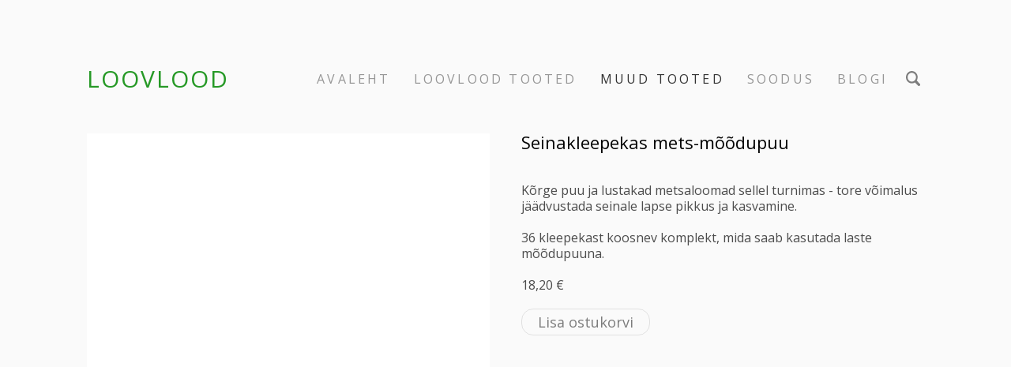

--- FILE ---
content_type: text/html; charset=utf-8
request_url: https://loovlood.com/veebipood/spunk/seinakleepsud/seinakleepekas-mets-moodupuu
body_size: 10483
content:
<!DOCTYPE html>






<html class="publicmode language-flags-disabled language-names-enabled language-menu-mode-popover site-search-enabled" lang="et">
  <head prefix="og: http://ogp.me/ns#">
    
<!--[if IE]><meta http-equiv="X-UA-Compatible" content="IE=edge"><![endif]-->


<meta charset="UTF-8">
<meta name="viewport" content="width=device-width, initial-scale=1, minimum-scale=1">
<meta name="format-detection" content="telephone=no">



  <link rel="icon" href="/favicon.ico" type="image/x-icon">
  <link rel="shortcut icon" href="/favicon.ico" type="image/ico">
  <link rel="shortcut icon" href="/favicon.ico" type="image/x-icon">



<link href="/stylesheets/main.min.css?2" media="screen" rel="stylesheet" type="text/css" />





<link rel="stylesheet" href="https://fonts.googleapis.com/css?family=Fira+Sans:400,400italic,700,700italic|Lato:400,400italic,700,700italic|Montserrat:400,700|Open+Sans:400,400italic,700,700italic|Roboto:400,400italic,700,700italic|Source+Sans+Pro:400,400italic,700,700italic|Ubuntu:400,400italic,700,700italic|Arvo|Crimson+Text:400,400italic,700,700italic|Lora:400,400italic,700,700italic|Noto+Serif|Playfair+Display:400,400italic,700italic,700|PT+Serif:400,400italic,700,700italic|Roboto+Slab:400,700|Anonymous+Pro:400,400italic,700,700italic|Cousine:400,400italic,700,700italic|Roboto+Mono:400,400italic,700,700italic|Ubuntu+Mono:400,400italic,700,700italic&subset=latin,greek,cyrillic-ext,latin-ext,cyrillic,greek-ext,vietnamese,hebrew">

<style type="text/css" data-voog-style> :root { --main-color: rgba(0, 0, 0, 0.8); --secondary-color: black; --body-background-color: rgba(0, 0, 0, 0.02);} :root { --header-body-font-weight: 400; --header-body-font-style: normal; --header-body-text-decoration: none; --header-body-text-transform: none; --header-body-color: rgba(0, 0, 0, 0.8); --menu-main-compact-background-color: white; --menu-main-font-weight: 400; --menu-main-hover-font-weight: 400; --menu-main-active-font-weight: 400; --menu-main-font-style: normal; --menu-main-hover-font-style: normal; --menu-main-active-font-style: normal; --menu-main-text-decoration: none; --menu-main-hover-text-decoration: none; --menu-main-active-text-decoration: none; --menu-main-text-transform: uppercase; --menu-main-hover-text-transform: uppercase; --menu-main-active-text-transform: uppercase; --menu-main-color: rgba(0, 0, 0, 0.8); --menu-main-hover-color: rgba(0, 0, 0, 0.8); --menu-main-active-color: rgba(0, 0, 0, 0.8); --menu-sub-font-weight: 400; --menu-sub-hover-font-weight: 400; --menu-sub-active-font-weight: 400; --menu-sub-font-style: normal; --menu-sub-hover-font-style: normal; --menu-sub-active-font-style: normal; --menu-sub-text-decoration: none; --menu-sub-hover-text-decoration: none; --menu-sub-active-text-decoration: none; --menu-sub-text-transform: none; --menu-sub-hover-text-transform: none; --menu-sub-active-text-transform: none; --menu-sub-color: rgba(0, 0, 0, 0.8); --menu-sub-hover-color: rgba(0, 0, 0, 0.8); --menu-sub-active-color: rgba(0, 0, 0, 0.8);} :root { --headings-title-text-alignment: center; --headings-title-font-style: normal; --headings-title-text-decoration: none; --headings-title-text-transform: none; --headings-title-color: black; --headings-heading-text-alignment: left; --headings-heading-line-height: 1.3; --headings-heading-font-style: normal; --headings-heading-text-decoration: none; --headings-heading-text-transform: none; --headings-heading-color: black; --headings-subheading-text-alignment: left; --headings-subheading-line-height: 1.3; --headings-subheading-font-style: normal; --headings-subheading-text-decoration: none; --headings-subheading-text-transform: none; --headings-subheading-color: black;} :root { --content-background-color: transparent; --content-body-line-height: 1.3; --content-link-font-weight: 400; --content-link-hover-font-weight: 400; --content-link-font-style: normal; --content-link-hover-font-style: normal; --content-link-text-decoration: none; --content-link-hover-text-decoration: none; --content-link-text-transform: none; --content-link-hover-text-transform: none; --content-link-color: black; --content-link-hover-color: rgba(0, 0, 0, 0.8);} :root { --content-button-padding: 20px; --content-button-font-size: 18px; --content-button-background-color: transparent; --content-button-hover-background-color: transparent; --content-button-font-weight: 400; --content-button-hover-font-weight: 400; --content-button-font-style: normal; --content-button-hover-font-style: normal; --content-button-text-decoration: none; --content-button-hover-text-decoration: none; --content-button-text-transform: none; --content-button-hover-text-transform: none; --content-button-color: rgba(0, 0, 0, 0.5); --content-button-hover-color: rgba(0, 0, 0, 0.5);} :root { --list-font-weight: 400; --list-font-style: normal; --list-text-decoration: none; --list-text-transform: none; --list-color: rgba(0, 0, 0, 0.8);} :root { --table-padding: 10px; --table-font-size: 18px; --table-border-style: solid;} :root { --form-field-font-size: 18px; --form-field-font-weight: 400; --form-field-font-style: normal; --form-field-text-decoration: none; --form-field-text-transform: none; --form-field-color: black; --form-field-background-color: white;} :root { --footer-body-font-size: 13px; --footer-body-font-weight: 400; --footer-body-font-style: normal; --footer-body-text-decoration: none; --footer-body-text-transform: none; --footer-body-color: rgba(0, 0, 0, 0.8);} body { font-family: var(--main-font-family); color: var(--secondary-color); background-color: var(--body-background-color);}.wrap { max-width: var(--wrap-max-width);}.page-content { padding: var(--content-padding); background-color: var(--content-background-color);}.page-content .inner { max-width: var(--content-max-width);}.loader::before { border-top-color: var(--secondary-color);}.menu-btn { border-color: var(--secondary-color);}.menu-btn::before { background-color: var(--secondary-color);}.menu-public a { color: var(--secondary-color);}.header-menu-compact .menu-main { background-color: var(--menu-main-compact-background-color);}.menu-main .btn:hover { stroke: var(--secondary-color);}.site-search-btn:hover .search-ico, .site-search-opened .site-search-btn .search-ico { fill: var(--secondary-color);}.search-ico { fill: var(--secondary-color);}.search-input { color: var(--secondary-color);}.search-clear { fill: var(--secondary-color);}.voog-search-modal-result h3 a { color: var(--secondary-color);}.menu-level-1 > .menu-item:hover > a { font-style: var(--menu-main-hover-font-style); font-weight: var(--menu-main-hover-font-weight); text-decoration: var(--menu-main-hover-text-decoration); text-transform: var(--menu-main-hover-text-transform);}.menu-level-1 > .menu-item:hover > a:not(.untranslated) { color: var(--menu-main-hover-color);}.menu-level-1 > .menu-item.item-current > a { font-style: var(--menu-main-active-font-style); font-weight: var(--menu-main-active-font-weight); text-decoration: var(--menu-main-active-text-decoration); text-transform: var(--menu-main-active-text-transform);}.menu-level-1 > .menu-item.item-current > a:not(.untranslated) { color: var(--menu-main-active-color);}.menu-level-1 > .menu-item > a { font-size: var(--menu-main-font-size); font-style: var(--menu-main-font-style); font-weight: var(--menu-main-font-weight); text-decoration: var(--menu-main-text-decoration); text-transform: var(--menu-main-text-transform);}.menu-level-1 > .menu-item > a:not(.untranslated) { color: var(--menu-main-color);}.menu-level-2 .menu-item a { font-size: var(--menu-sub-font-size); font-style: var(--menu-sub-font-style); font-weight: var(--menu-sub-font-weight); line-height: var(--menu-sub-line-height); text-decoration: var(--menu-sub-text-decoration); text-transform: var(--menu-sub-text-transform);}.menu-level-2 .menu-item a:hover { font-style: var(--menu-sub-hover-font-style); font-weight: var(--menu-sub-hover-font-weight); text-decoration: var(--menu-sub-hover-text-decoration); text-transform: var(--menu-sub-hover-text-transform);}.menu-level-2 .menu-item a.selected { font-style: var(--menu-sub-active-font-style); font-weight: var(--menu-sub-active-font-weight); color: var(--menu-sub-active-color); text-decoration: var(--menu-sub-active-text-decoration); text-transform: var(--menu-sub-active-text-transform);}.menu-level-2 .menu-item a:not(.untranslated) { color: var(--menu-sub-color);}.menu-level-2 .menu-item a:not(.untranslated):hover { color: var(--menu-sub-hover-color);}.menu-language-btn { color: var(--secondary-color);}.menu-language .menu-item a { color: var(--secondary-color);}.menu-language-btn-circle { stroke: var(--secondary-color);}.menu-language-options button { color: var(--secondary-color);}.voog-reference a { color: var(--secondary-color);}.article-nav { max-width: var(--content-max-width);}.item-list-page .content-item-box:not(.cms-blog-article-add-button) .item-title { font-size: var(--article-box-font-size); font-style: var(--article-box-font-style); font-weight: var(--article-box-font-weight); line-height: var(--article-box-line-height); color: var(--article-box-color); text-decoration: var(--article-box-text-decoration); text-transform: var(--article-box-text-transform);}@media screen and (min-width: 641px) { .item-list-page .content-item-box { width: var(--article-box-width); }}.item-top .top-inner { border-radius: var(--article-box-image-radius);}.article-add-ico { stroke: var(--main-color);}.article-date { color: var(--secondary-color);}.content-area { color: var(--main-color);}.site-header .content-area { font-size: var(--header-body-font-size); font-style: var(--header-body-font-style); font-weight: var(--header-body-font-weight); color: var(--header-body-color); text-decoration: var(--header-body-text-decoration); text-transform: var(--header-body-text-transform);}.page-content .content-area { font-size: var(--content-body-font-size); line-height: var(--content-body-line-height); color: var(--content-body-color); text-align: var(--content-body-text-alignment);}.site-footer .content-area { font-size: var(--footer-body-font-size); font-style: var(--footer-body-font-style); font-weight: var(--footer-body-font-weight); color: var(--footer-body-color); text-decoration: var(--footer-body-text-decoration); text-transform: var(--footer-body-text-transform);}.content-area h1 { color: var(--headings-title-color);}.site-header .content-area h1, .page-content .content-area h1, .site-footer .content-area h1, .site-header.content-area h1 a, .page-content.content-area h1 a, .site-footer.content-area h1 a, .site-header.content-area h1 a:hover, .page-content.content-area h1 a:hover, .site-footer.content-area h1 a:hover { font-size: var(--headings-title-font-size); font-style: var(--headings-title-font-style); font-weight: var(--headings-title-font-weight); line-height: var(--headings-title-line-height); text-align: var(--headings-title-text-alignment); text-decoration: var(--headings-title-text-decoration); text-transform: var(--headings-title-text-transform);}.content-area h2:not(.comments-title) { color: var(--headings-heading-color);}.site-header .content-area h2:not(.comments-title), .page-content .content-area h2:not(.comments-title), .site-footer .content-area h2:not(.comments-title), .site-header.content-area h2:not(.comments-title) a, .page-content.content-area h2:not(.comments-title) a, .site-footer.content-area h2:not(.comments-title) a, .site-header.content-area h2:not(.comments-title) a:hover, .page-content.content-area h2:not(.comments-title) a:hover, .site-footer.content-area h2:not(.comments-title) a:hover { font-size: var(--headings-heading-font-size); font-style: var(--headings-heading-font-style); font-weight: var(--headings-heading-font-weight); line-height: var(--headings-heading-line-height); text-align: var(--headings-heading-text-alignment); text-decoration: var(--headings-heading-text-decoration); text-transform: var(--headings-heading-text-transform);}.content-area h3,.content-area h4,.content-area h5,.content-area h6 { color: var(--headings-subheading-color);}.site-header .content-area h3, .page-content .content-area h3, .site-footer .content-area h3, .site-header.content-area h3 a, .page-content.content-area h3 a, .site-footer.content-area h3 a, .site-header.content-area h3 a:hover, .page-content.content-area h3 a:hover, .site-footer.content-area h3 a:hover, .site-header.content-area h4, .page-content.content-area h4, .site-footer.content-area h4, .site-header.content-area h4 a, .page-content.content-area h4 a, .site-footer.content-area h4 a, .site-header.content-area h4 a:hover, .page-content.content-area h4 a:hover, .site-footer.content-area h4 a:hover, .site-header.content-area h5, .page-content.content-area h5, .site-footer.content-area h5, .site-header.content-area h5 a, .page-content.content-area h5 a, .site-footer.content-area h5 a, .site-header.content-area h5 a:hover, .page-content.content-area h5 a:hover, .site-footer.content-area h5 a:hover, .site-header.content-area h6, .page-content.content-area h6, .site-footer.content-area h6, .site-header.content-area h6 a, .page-content.content-area h6 a, .site-footer.content-area h6 a, .site-header.content-area h6 a:hover, .page-content.content-area h6 a:hover, .site-footer.content-area h6 a:hover { font-size: var(--headings-subheading-font-size); font-style: var(--headings-subheading-font-style); font-weight: var(--headings-subheading-font-weight); line-height: var(--headings-subheading-line-height); text-align: var(--headings-subheading-text-alignment); text-decoration: var(--headings-subheading-text-decoration); text-transform: var(--headings-subheading-text-transform);}.site-header .content-area a { color: var(--header-body-color);}.page-content .content-area a, .site-footer .content-area a { font-style: var(--content-link-font-style); font-weight: var(--content-link-font-weight); color: var(--content-link-color); text-decoration: var(--content-link-text-decoration); text-transform: var(--content-link-text-transform);}.page-content .content-area a:hover, .site-footer .content-area a:hover { font-style: var(--content-link-hover-font-style); font-weight: var(--content-link-hover-font-weight); color: var(--content-link-hover-color); text-decoration: var(--content-link-hover-text-decoration); text-transform: var(--content-link-hover-text-transform);}.content-area ul,.content-area ol,.content-area dl { font-size: var(--list-font-size); font-style: var(--list-font-style); font-weight: var(--list-font-weight); color: var(--list-color); text-decoration: var(--list-text-decoration); text-transform: var(--list-text-transform);}.content-area a.custom-btn,.content-area .form_submit input { padding: calc(var(--content-button-padding) - 16px) var(--content-button-padding) calc(var(--content-button-padding) - 17px); font-size: var(--content-button-font-size); font-style: var(--content-button-font-style); font-weight: var(--content-button-font-weight); color: var(--content-button-color); text-decoration: var(--content-button-text-decoration); text-transform: var(--content-button-text-transform); background-color: var(--content-button-background-color);}.content-area a.custom-btn:hover,.content-area .form_submit input:hover { font-style: var(--content-button-hover-font-style); font-weight: var(--content-button-hover-font-weight); color: var(--content-button-hover-color); text-decoration: var(--content-button-hover-text-decoration); text-transform: var(--content-button-hover-text-transform); background-color: var(--content-button-hover-background-color);}.site-header .content-area table th,.site-header .content-area table td,.site-header .content-area table a,.site-header .content-area table a:hover, .page-content .content-area table th,.page-content .content-area table td,.page-content .content-area table a,.page-content .content-area table a:hover, .site-footer .content-area table th,.site-footer .content-area table td,.site-footer .content-area table a,.site-footer .content-area table a:hover { font-size: var(--table-font-size);}.site-header .content-area td,.site-header .content-area th, .page-content .content-area td,.page-content .content-area th, .site-footer .content-area td,.site-footer .content-area th { padding: var(--table-padding); border-style: var(--table-border-style);}.form_field_textfield,.form_field_textarea { font-size: var(--form-field-font-size); font-style: var(--form-field-font-style); font-weight: var(--form-field-font-weight); color: var(--form-field-color); text-decoration: var(--form-field-text-decoration); text-transform: var(--form-field-text-transform); background-color: var(--form-field-background-color);}label .form_field_checkbox + .form_control_indicator::before { border-color: var(--secondary-color);}label .form_field_checkbox:checked + .form_control_indicator::before { background-color: var(--secondary-color);}label .form_field_radio + .form_control_indicator::before { outline-color: var(--secondary-color);}label .form_field_radio:checked + .form_control_indicator::before { background-color: var(--secondary-color);}</style>


<script src="/javascripts/modernizr-custom.min.js"></script>



<title>Seinakleepekas mets-mõõdupuu — loovlood</title>





<meta property="og:type" content="website">
<meta property="og:url" content="https://loovlood.com/veebipood/spunk/seinakleepsud/seinakleepekas-mets-moodupuu">
<meta property="og:title" content="Seinakleepekas mets-mõõdupuu — loovlood">
<meta property="og:site_name" content="loovlood">





  <meta property="og:image" content="https://loovlood.com/photos/5_djeco_heightchart_800.jpg">
  <meta property="og:image:type" content="image/jpeg">
  <meta property="og:image:width" content="800">
  <meta property="og:image:height" content="2488">











<!-- Facebook Pixel Code -->
<script>
  !function(f,b,e,v,n,t,s)
  {if(f.fbq)return;n=f.fbq=function(){n.callMethod?
  n.callMethod.apply(n,arguments):n.queue.push(arguments)};
  if(!f._fbq)f._fbq=n;n.push=n;n.loaded=!0;n.version='2.0';
  n.queue=[];t=b.createElement(e);t.async=!0;
  t.src=v;s=b.getElementsByTagName(e)[0];
  s.parentNode.insertBefore(t,s)}(window, document,'script',
  'https://connect.facebook.net/en_US/fbevents.js');
  fbq('init', '2644829902223777');
  fbq('track', 'PageView');
</script>
<noscript>
  <img height="1" width="1" style="display:none" 
       src="https://www.facebook.com/tr?id=2644829902223777&ev=PageView&noscript=1"/>
</noscript>
<!-- End Facebook Pixel Code -->

<script>
function track_fb(event_name, payload = {}) {
  try {
    fbq('track', event_name, payload);
  }
  catch (err) {
    console.error('Failed to invoke FB Pixel', err);
  }
}

document.addEventListener('voog:shoppingcart:checkout', function () {
  track_fb('InitiateCheckout');
});

document.addEventListener('voog:shoppingcart:addproduct', function () {
  track_fb('AddToCart');
});

document.addEventListener('voog:checkout:show', function (event) {
  if (event.detail.result === 'success' || event.detail.result === 'pending' || event.detail.result === 'invoice') {
    if (event.detail.order) {
      var payload = { currency: event.detail.order.currency, value: event.detail.order.total_amount };
      track_fb('Purchase', payload);
    }
    else {
      console.error('Error: Order is missing', event);
    }
  }
});
</script>

  
<style type="text/css" data-voog-style-variables>:root {--wrap-max-width: 1100px;
--header-body-hover-font-weight: 400;
--headings-title-font-weight: 400;
--headings-heading-font-weight: 400;
--headings-subheading-font-weight: 400;
--content-max-width: 1100px;
--content-padding: 0px;
--header-body-font-size: 20px;
--header-body-hover-font-size: 20px;
--menu-main-font-size: 16px;
--menu-sub-hover-font-size: 14px;
--menu-sub-active-font-size: 14px;
--headings-title-font-size: 22px;
--menu-sub-font-size: 14px;
--content-body-font-size: 16px;
--list-font-size: 16px;
--article-box-width: 25%;
--content-button-hover-font-size: 18px;
--main-font-family: "Open Sans", sans-serif;
--headings-subheading-font-size: 20px;
--headings-heading-font-size: 20px;
--headings-title-line-height: 1;
--content-body-color: rgb(76,76,76);
}
</style><script>(function(d){if(function(){var r,s=d.createElement("style");s.innerHTML="root: { --tmp: red; }";d.head.appendChild(s);r=!!(window.CSS&&CSS.supports&&CSS.supports("color","var(--tmp)"));s.parentNode.removeChild(s);return!r}()){var ds1="[data-voog-style]",ds2="[data-voog-style-variables]",rv=/(--[A-Za-z\d_-]+?)\s*:\s*(.+?)\s*;/gi,rx=/[^\s;]+\s*:\s*[^{;}\n]*?var\(\s*.+?\s*\)\s*[^;}\n]*?;/gi,sv=d.querySelectorAll(ds1+","+ds2),s=d.querySelectorAll(ds1),i=0,src="",vars={},m;for(;i<sv.length;src+=sv[i++].innerHTML);while((m=rv.exec(src))!==null&&(vars[m[1]]=m[2]));for(i=s.length;i--;){s[i].innerHTML=s[i].innerHTML.replace(rx,function(r){var sr=r,rep=false;sr=sr.replace(/var\(\s*(.+?)\s*\)/gi,function(st,k){if(vars[k]!==undefined){rep=true;return vars[k]}else{return st}});return rep?sr+r:r})}}})(document);
</script>
<script>VoogEcommerce = { storeInfo: {"currency":"EUR","tax_rate":"0.0","price_entry_mode":"net","currency_symbol":"€","decimal_places":2,"default_language":"et","dimension_display_unit":"cm","dimension_unit":"m","is_publicly_unavailable":false,"min_cart_total":"0.0","missing_required_settings":[],"missing_required_settings?":false,"preferred_payment_types":[],"shopping_cart_version":2,"terms_agreement_required":true,"weight_display_unit":"kg","weight_unit":"kg","company_name":"Veebipood","bank_details":"Swedbank EE562200221073322798\nSWIFT kood/BIC: HABAEE2X","terms_url":"https://loovlood.com/ostuinfo","products_url_slug":"products","address":{"company_name":"MTÜ Ojasilla","address1":"Ojasilla talu","address2":"Põvvatu vald","city":"Luunja vald","zip_code":"62212","state":"Tartumaa","country_code":"EE"},"email":"info@loovlood.com"}, hasProducts: true };</script>
<link href="//static.voog.com/libs/voog-ecommerce/1.9.1/shopping-cart-v2.css" media="screen" rel="stylesheet" />
</head>

  <body class="item-page header-menu-wide">
    <svg class="svg-spritesheet">
  <defs>
    <symbol id="ico-arrow">
      <path d="M0.5,0.5 L6.5,6.5"/>
      <path d="M0.5,12.5 L6.5,6.5"/>
    </symbol>

    <symbol id="ico-circle">
      <circle cx="89.5" cy="12.5" r="3.5" transform="translate(-85 -8)"/>
    </symbol>

    <symbol id="ico-plus">
      <path d="M41 1v80M81 41H1"/>
    </symbol>

    <symbol id="ico-search">
      <path d="M17.535 16.138l-3.885-4.1a8.102 8.102 0 0 0 1.174-4.215c0-4.32-3.32-7.823-7.412-7.823C3.318 0 0 3.503 0 7.823s3.318 7.824 7.412 7.824c1.47 0 2.84-.458 3.992-1.24l3.885 4.1c.31.33.715.493 1.12.493a1.54 1.54 0 0 0 1.125-.492 1.74 1.74 0 0 0 0-2.37zM2.117 7.823c0-3.08 2.376-5.588 5.295-5.588 2.918 0 5.294 2.507 5.294 5.588 0 3.08-2.376 5.59-5.294 5.59-2.92 0-5.295-2.51-5.295-5.59z"/>
    </symbol>

    <symbol id="ico-tags">
      <path d="M12.7,0H8.2c-0.5,0-1,0.2-1.3,0.5L0.4,7.1c-0.5,0.5-0.5,1.3,0,1.8l4.7,4.7C5.4,13.9,5.7,14,6,14c0.3,0,0.7-0.1,0.9-0.4 l6.5-6.5C13.8,6.8,14,6.3,14,5.8V1.3C14,0.6,13.4,0,12.7,0z M13.1,5.8c0,0.2-0.1,0.5-0.3,0.7L6.3,13c-0.1,0.1-0.2,0.1-0.3,0.1 c-0.1,0-0.2,0-0.3-0.1L1,8.3C0.8,8.1,0.8,7.8,1,7.7l6.5-6.5C7.7,1,8,0.9,8.2,0.9h4.5c0.2,0,0.4,0.2,0.4,0.4V5.8z M11.8,2.8 c0,0.4-0.3,0.7-0.7,0.7c-0.4,0-0.7-0.3-0.7-0.7s0.3-0.7,0.7-0.7C11.5,2.2,11.8,2.5,11.8,2.8z"/>
    </symbol>

    <symbol id="ico-clear">
      <path d="M10 11.414L6.464 14.95 5.05 13.536 8.586 10l-3.61-3.61L6.39 4.977 10 8.586l3.536-3.536 1.414 1.414L11.414 10l3.462 3.462-1.414 1.414L10 11.414zM10 20c5.523 0 10-4.477 10-10S15.523 0 10 0 0 4.477 0 10s4.477 10 10 10z"/>
    </symbol>

    <symbol id="ico-toggle">
      <path d="M9.065 35.228l2.12-7.778 5.658 5.657-7.778 2.12zM36.29 8.004l-2.123 7.778-5.657-5.656 7.78-2.122z"/>
      <path d="M19.672 21.793L22.5 24.62l-8.485 8.487-2.83-2.83zM31.34 10.126l2.827 2.828-8.485 8.485-2.828-2.83z"/>
    </symbol>
  </defs>
</svg>


    <div class="site-container">
      <div class="container-inner">
        <div class="wrap">
          <header class="site-header is-loading js-site-header">
  <div class="header-title content-area js-header-title">
    <a href="/et">
      <span style="font-size: 30px;"><span style="color: rgb(38, 153, 38);">LOOVLOOD</span></span>
    </a>
  </div>

  <div class="header-menu js-header-menu" data-initial-width="unset">
    <nav class="menu-main js-menu-main js-prevent-sideclick">
  <button class="btn btn-menu-back js-toggle-menu-prev">
    <svg width="7px" height="13px" viewBox="0 0 7 13" xmlns="http://www.w3.org/2000/svg">
      <use xlink:href="#ico-arrow"></use>
    </svg>
  </button>

  <div class="inner">
    <ul class="menu menu-horizontal menu-public menu-level-1">
  
    <li class="menu-item js-prevent-link-click">
      <a href="/et">Avaleht</a>

      
        
  

  
    <nav class="menu-sub js-menu-sub">
      <ul class="menu menu-vertical menu-level-2">
        

        
          
          

          <li class="menu-item">
            

            <a class="" href="/blogi/tagged/kutsuge_meid_oma_tooteid_tutvustama">Kutsuge meid oma tooteid tutvustama</a>
          </li>
        
      </ul>
    </nav>
  


      
    </li>
  

  
    
      
        
          <li class="menu-item js-prevent-link-click">
  
    
      <button class="btn btn-menu-forward js-toggle-menu-sub hidden">
        <svg width="7px" height="13px" viewBox="0 0 7 13" xmlns="http://www.w3.org/2000/svg">
          <use xlink:href="#ico-arrow"></use>
        </svg>
      </button>
    
  

  <a href="/loovlood-tooted">LOOVLOOD tooted</a>

  
    
  <div class="menu-sub js-menu-sub">
    <ul class="menu menu-vertical menu-level-2">
      
        <li class="menu-item hidden-mobile">
          <a class="" href="/loovlood-tooted">LOOVLOOD tooted</a>
        </li>
      

      
        
          <li class="menu-item"><a href="/loovlood-tooted/mangud">Mängud</a></li>
        
      
        
          <li class="menu-item"><a href="/loovlood-tooted/varviraamatud">Värviraamatud</a></li>
        
      
        
          <li class="menu-item"><a href="/loovlood-tooted/toolehed">Töölehed</a></li>
        
      
        
          <li class="menu-item"><a href="/loovlood-tooted/trukised">Trükised</a></li>
        
      
        
          <li class="menu-item"><a href="/loovlood-tooted/eesti-disain">Eesti disain</a></li>
        
      
        
      
        
      
        
          <li class="menu-item"><a href="/loovlood-tooted/naitus-emajogi-peipsi-ja-luunja">Näitus Emajõgi, Peipsi ja Luunja</a></li>
        
      
    </ul>

    
  </div>


  
</li>

        
      
    
  
    
      
        
          <li class="menu-item item-current js-prevent-link-click">
  
    
      <button class="btn btn-menu-forward js-toggle-menu-sub hidden">
        <svg width="7px" height="13px" viewBox="0 0 7 13" xmlns="http://www.w3.org/2000/svg">
          <use xlink:href="#ico-arrow"></use>
        </svg>
      </button>
    
  

  <a class="selected" href="/veebipood">Muud tooted</a>

  
    
  <div class="menu-sub js-menu-sub">
    <ul class="menu menu-vertical menu-level-2">
      
        <li class="menu-item hidden-mobile">
          <a class="" href="/veebipood">Muud tooted</a>
        </li>
      

      
        
          <li class="menu-item"><a href="/veebipood/mangud">Mängud</a></li>
        
      
        
          <li class="menu-item"><a href="/veebipood/markmikud-paevikud-kirjatarbed">Märkmikud, päevikud, kirjatarbed</a></li>
        
      
        
          <li class="menu-item"><a href="/veebipood/meisterdamine">Meisterdamine</a></li>
        
      
        
          <li class="menu-item"><a href="/veebipood/pusled">Pusled</a></li>
        
      
        
          <li class="menu-item"><a href="/veebipood/vaikelastele">Väikelastele</a></li>
        
      
        
          <li class="menu-item"><a href="/veebipood/ouesope">Õuesõpe</a></li>
        
      
        
          <li class="menu-item"><a href="/veebipood/muusika">Muusika</a></li>
        
      
        
          <li class="menu-item"><a href="/veebipood/mullid-ja-lima-1">Mullid ja lima</a></li>
        
      
        
          <li class="menu-item"><a href="/veebipood/liikumine">Liikumisvahendid</a></li>
        
      
        
          <li class="menu-item"><a href="/veebipood/kotid-matid-telgid">Matid, kotid, telgid</a></li>
        
      
        
          <li class="menu-item"><a class="selected" href="/veebipood/spunk">Spunk</a></li>
        
      
        
          <li class="menu-item"><a href="/veebipood/tellimisel">Tellimisel</a></li>
        
      
    </ul>

    
  </div>


  
</li>

        
      
    
  
    
      
        
          <li class="menu-item js-prevent-link-click">
  
    
  

  <a href="/soodus">Soodus</a>

  
    

  
</li>

        
      
    
  
    
      
        
          <li class="menu-item js-prevent-link-click">
  
    
  

  <a href="/blogi">Blogi</a>

  
    
  

  
    <nav class="menu-sub js-menu-sub">
      <ul class="menu menu-vertical menu-level-2">
        

        
          
          

          <li class="menu-item">
            

            <a class="" href="/blogi/tagged/kutsuge_meid_oma_tooteid_tutvustama">Kutsuge meid oma tooteid tutvustama</a>
          </li>
        
      </ul>
    </nav>
  


  
</li>

        
      
    
  
    
      
        
      
    
  
    
      
        
      
    
  
    
      
        
      
    
  
    
      
        
      
    
  

  
</ul>

  </div>
</nav>


    

    <nav class="menu-language menu-language-list">
  <ul class="menu menu-horizontal menu-public">
    
      <li class="menu-item">
        <a class="ico-flags ico-flag-et selected" href="/veebipood/spunk/seinakleepsud/seinakleepekas-mets-moodupuu" data-lang-code="et">
          <span class="menu-language-name">EST</span>
          
            <svg class="menu-language-btn-circle" width="9" height="9" viewBox="0 0 9 9" xmlns="http://www.w3.org/2000/svg">
              <use xlink:href="#ico-circle"></use>
            </svg>
          
        </a>
      </li>
    

    
  </ul>
</nav>


    

  <button class="site-search-btn js-toggle-site-search js-prevent-sideclick">
    <svg class="search-ico" width="18" height="19" viewBox="0 0 18 19" xmlns="http://www.w3.org/2000/svg">
      <use xlink:href="#ico-search"></use>
    </svg>
  </button>

  <div class="site-search js-prevent-sideclick">
    <form class="search-form js-search-form" method="get">
      <input class="search-input js-search-input" type="search" placeholder="Otsing...">
      <svg class="search-clear js-clear-search-input" width="20" height="20" viewBox="0 0 20 20" xmlns="http://www.w3.org/2000/svg">
        <use xlink:href="#ico-clear"></use>
      </svg>
    </form>

    <div class="voog-search-modal js-voog-search-modal"></div>
  </div>



    <button class="btn menu-btn js-toggle-menu-main js-prevent-sideclick">
      <span class="menu-btn-inner"></span>
      <span class="menu-btn-inner"></span>
    </button>
  </div>
</header>


          <main class="page-content" role="main">
            <div class="items-body" >
              <div class="content-illustrations">
                
                  
                    <div class="content-item-box with-image js-content-item-box" href="/veebipood/spunk/seinakleepsud/seinakleepekas-mets-moodupuu">
                      <div class="item-top">
                        <div class="top-inner aspect-ratio-inner">
                          
                            <div class="loader js-loader"></div>
                            <img class="item-image image-portrait not-cropped js-lazyload" data-original="//loovlood.com/photos/5_djeco_heightchart_800.jpg">
                          
                        </div>
                      </div>
                    </div>
                  
                

                <div class="content-gallery content-area"></div>
              </div>

              <div class="content-body">
                <header class="content-header">
                  <div class="content-area">
                    <h1 class="align-left">Seinakleepekas mets-mõõdupuu</h1>
                  </div>
                </header>

                <div class="content-area area-normal" data-search-indexing-allowed="true">



Kõrge puu ja lustakad metsaloomad sellel turnimas - tore võimalus jäädvustada seinale lapse pikkus ja kasvamine.<br><br>36 kleepekast koosnev komplekt, mida saab kasutada laste mõõdupuuna.<br><br>

18,20 €<br>

<br>    <div class="edy-buy-button-container edy-buy-button-view edy-buy-button-align-left">      <div class="form_field">
        <div class="edy-buy-button custom-btn " data-product-id="277588" data-product="{&quot;id&quot;:277588,&quot;name&quot;:&quot;Mets-mõõdupuu&quot;,&quot;status&quot;:&quot;live&quot;,&quot;sku&quot;:null,&quot;uses_variants&quot;:false,&quot;stock&quot;:null,&quot;reserved_quantity&quot;:2,&quot;currency&quot;:&quot;EUR&quot;,&quot;tax_rate&quot;:&quot;0.0&quot;,&quot;price&quot;:&quot;18.2&quot;,&quot;price_min&quot;:&quot;18.2&quot;,&quot;price_max&quot;:&quot;18.2&quot;,&quot;effective_price&quot;:&quot;18.2&quot;,&quot;effective_price_min&quot;:&quot;18.2&quot;,&quot;effective_price_max&quot;:&quot;18.2&quot;,&quot;translations&quot;:{&quot;name&quot;:{&quot;et&quot;:&quot;Mets-mõõdupuu&quot;}}}" data-settings="{&quot;title&quot;:&quot;Lisa ostukorvi&quot;}"><span class="edy-buy-button-title">Lisa ostukorvi</span></div>        <div class="edy-buy-button-price-container"></div>      </div>
</div></div>
              </div>
            </div>
          </main>

          <footer class="site-footer js-site-footer">
  <div class="footer-body content-area js-footer-body">














<span style="color: rgb(90, 138, 38);">© MTÜ Ojasilla&nbsp; 2025&nbsp;</span><span style="color: rgb(64, 102, 25);"><br></span><span style="color: rgb(90, 138, 38);">Helista meile: + 372 5650 2137, kirjuta meile: info@loovlood.com</span><br>








</div>

  <nav class="menu-footer">
    <ul class="menu menu-horizontal menu-public menu-level-1">
      
        
      
        
      
        
      
        
      
        
          <li class="menu-item js-prevent-link-click">
  

  <a href="/ostuinfo">Ostuinfo</a>

  
    
  <div class="menu-sub js-menu-sub">
    <ul class="menu menu-vertical menu-level-2">
      
        <li class="menu-item hidden-mobile">
          <a class="" href="/ostuinfo">Ostuinfo</a>
        </li>
      

      
        
          <li class="menu-item"><a href="/ostuinfo/privaatsuspoliitika">Privaatsuspoliitika</a></li>
        
      
        
          <li class="menu-item"><a href="/ostuinfo/transport">Transport</a></li>
        
      
    </ul>

    
  </div>


  
</li>

        
      
        
          <li class="menu-item js-prevent-link-click">
  

  <a href="/meist">Meist</a>

  
    
  <div class="menu-sub js-menu-sub">
    <ul class="menu menu-vertical menu-level-2">
      
        <li class="menu-item hidden-mobile">
          <a class="" href="/meist">Meist</a>
        </li>
      

      
        
          <li class="menu-item"><a href="/meist/teised-meist">Teised meist</a></li>
        
      
    </ul>

    
  </div>


  
</li>

        
      
        
          <li class="menu-item js-prevent-link-click">
  

  <a href="/kontakt">Kontakt</a>

  
    

  
</li>

        
      
        
          <li class="menu-item js-prevent-link-click">
  

  <a href="/edasimuujad">Edasimüüjad</a>

  
    

  
</li>

        
      
    </ul>
  </nav>

  <div class="voog-reference js-voog-reference">
  	
  </div>
</footer>

<footer class="social-media">
  <div style="margin-bottom: 10px;">
    <div class="fb-share-button" data-href="https://www.facebook.com/loovlood" data-layout="button_count" data-size="small" data-mobile-iframe="true"><a class="fb-xfbml-parse-ignore" target="_blank" href="https://www.facebook.com/sharer/sharer.php?u=https%3A%2F%2Fwww.facebook.com%2Floovlood&amp;src=sdkpreparse">Jaga</a></div>
  </div>
  <div>
    <div class="fb-page" data-href="https://www.facebook.com/loovlood" data-small-header="false" data-adapt-container-width="true" data-hide-cover="false" data-show-facepile="true"><blockquote cite="https://www.facebook.com/loovlood" class="fb-xfbml-parse-ignore"><a href="https://www.facebook.com/loovlood">oü õä</a></blockquote></div>
  </div>
  <div class="social-media-icons">
    
  </div>

  <div class="logos">
    <a class="logo-link" href="#">
      <img class="logo-illustration" src="//files.voog.com/0000/0030/5601/photos/RAK-EU_horisontaalne_varviline_original.jpg" alt="RAK EU">
    </a>
    <a class="logo-link" href="#">
      <img class="logo-illustration" src="//files.voog.com/0000/0030/5601/photos/uus_logo_original.png" alt="Lauaretked">
    </a>
  </div>
</footer>

        </div>
      </div>
    </div>

    

    





<script src="/javascripts/main.min.js?1"></script>



  <script src="//static.voog.com/libs/edicy-search/latest/edicy-search.js"></script>
  <script>template.bindSiteSearch($('.js-search-form').get(0), 'et');</script>



<script src="//static.voog.com/libs/picturefill/1.9.1/picturefill.min.js"></script>



<script type="text/javascript">
var _ews = _ews || {"_account":"A-305601-1","_tzo":"7200"};

(function() {
  var s = document.createElement('script'); s.type = 'text/javascript'; s.async = true;
  s.src = 'https://s.voog.com/_tr-v1.js';
  (
    document.getElementsByTagName('head')[0] ||
    document.getElementsByTagName('body')[0]
  ).appendChild(s);
})();
</script>
<!-- Google tag (gtag.js) -->
<script async src="https://www.googletagmanager.com/gtag/js?id=G-YXS468CQHY"></script>
<script>
  window.dataLayer = window.dataLayer || [];
  function gtag(){dataLayer.push(arguments);}
  gtag('js', new Date());

  gtag('config', 'G-YXS468CQHY');
</script>


<div id="fb-root"></div>
<script>(function(d, s, id) {
  var js, fjs = d.getElementsByTagName(s)[0];
  if (d.getElementById(id)) return;
  js = d.createElement(s); js.id = id;
  js.src = "//connect.facebook.net/et_EE/sdk.js#xfbml=1&version=v2.6&appId=224172007614952";
  fjs.parentNode.insertBefore(js, fjs);
}(document, 'script', 'facebook-jssdk'));</script>

    




    <script>template.initItemsPage();</script>
  
<script src="//static.voog.com/libs/voog-ecommerce/1.9.1/shopping-cart-v2.js"></script><script>if (!window.Voog.ecommerceConfig || window.Voog.ecommerceConfig.autoRun !== false) {  window.Voog.loadEcommerceTranslations('et');   window.Voog.ShoppingCart.init('et');   window.Voog.buyButtonsManager.init('et'); }</script>
</body>
</html>
